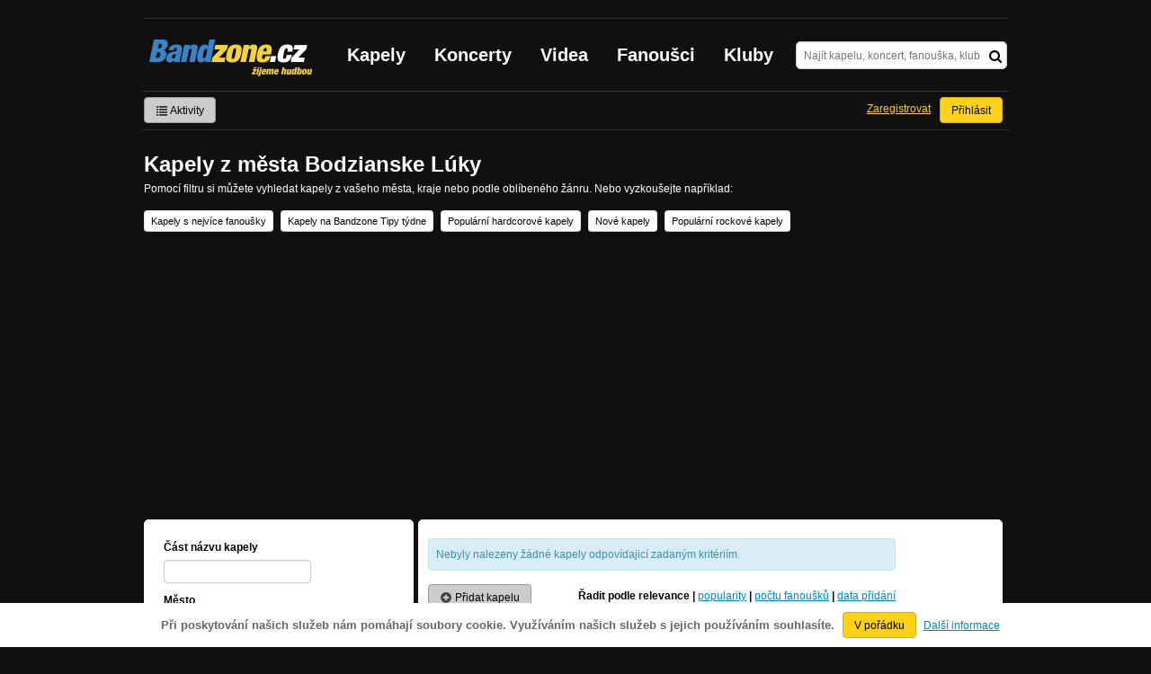

--- FILE ---
content_type: text/html; charset=UTF-8
request_url: https://bandzone.cz/kapely/mesto-bodzianske%20l%C3%BAky.html
body_size: 7898
content:
<!-- @layout_r.phtml -->


<!--@page-header.phtml-->
<!-- $bodyclass:  bigAAd searchBigAd $head: <meta name="description" content="Vyhledávejte podle názvu, města nebo svého oblíbeného žanru ve více jak 35000 kapelách." />
 -->
<!DOCTYPE html>
<!-- @html-head.phtml -->
<html xmlns="http://www.w3.org/1999/xhtml" xml:lang="cs" lang="cs">
<head prefix="og: http://ogp.me/ns# fb: http://ogp.me/ns/fb# bandzone: http://ogp.me/ns/fb/bandzone#">
	<meta http-equiv="Content-Type" content="text/html;charset=utf-8" />
	<script async src="https://www.googletagmanager.com/gtag/js?id=G-QFTNY52YWL"></script>
	<script>

	window.dataLayer = window.dataLayer || [];
	function gtag(){dataLayer.push(arguments);}
	gtag('js', new Date());

	gtag('config', 'G-QFTNY52YWL');
	</script>


        <!-- Facebook Pixel Code -->
        <script>

            !function(f,b,e,v,n,t,s)
            {if(f.fbq)return;n=f.fbq=function(){n.callMethod?
            n.callMethod.apply(n,arguments):n.queue.push(arguments)};
            if(!f._fbq)f._fbq=n;n.push=n;n.loaded=!0;n.version='2.0';
            n.queue=[];t=b.createElement(e);t.async=!0;
            t.src=v;s=b.getElementsByTagName(e)[0];
            s.parentNode.insertBefore(t,s)}(window,document,'script',
            'https://connect.facebook.net/en_US/fbevents.js');
             fbq('init', '619652658954959');
            fbq('track', 'PageView');
        </script>

        <noscript>
            <img height="1" width="1"
           src="https://www.facebook.com/tr?id=619652658954959&ev=PageView
           &noscript=1"/>
        </noscript>
        <!-- End Facebook Pixel Code -->
        <script src='https://www.google.com/recaptcha/api.js'></script>



        <!-- static render-->
	<link href="/assets/css.fonts-faf0c1b.css" media="screen" rel="stylesheet" type="text/css" />
<link href="https://www.gstatic.com/firebasejs/ui/6.0.1/firebase-ui-auth.css" media="screen" rel="stylesheet" type="text/css" />
<link href="/assets/css.base-701d65a.css" media="screen" rel="stylesheet" type="text/css" />
<link href="/assets/css.cms-4dee125.css" media="screen" rel="stylesheet" type="text/css" />
<link href="/assets/css.jquery-ui-0a82bfe.css" media="screen" rel="stylesheet" type="text/css" />
<link href="/assets/css.widgets-637dd8f.css" media="screen" rel="stylesheet" type="text/css" />
<link href="/assets/css.custom2013-klubby-9dda377.css" media="screen" rel="stylesheet" type="text/css" />
<link href="/assets/css.guest-4bafbd1.css" media="screen" rel="stylesheet" type="text/css" />
<link href="/assets/css.custom2014-mattoni-2bc852e.css" media="screen" rel="stylesheet" type="text/css" />

        <!-- static render END-->

	<script>document.documentElement.className += 'js-enabled';</script>

	<!--[if lt IE 9]>
	<script src="/assets/js.IE-html5-add0fa8.js"></script>

	<script src="/assets/js.IE-pngFix-da6d382.js"></script>

	<![endif]-->

	<script src="/js/immediate.js"></script>


	<!--[if IE]>
	<link href="/assets/css.IE-0d1af09.css" media="screen" rel="stylesheet" type="text/css" />

	<![endif]-->

	<!--[if IE 6]>
	<link href="/assets/css.IE6-91ac34b.css" media="screen" rel="stylesheet" type="text/css" />

	<![endif]-->

	<!--[if lt IE 8]>
	<link href="/assets/css.IElt8-8d1d1a7.css" media="screen" rel="stylesheet" type="text/css" />

	<![endif]-->

<script src="https://ajax.googleapis.com/ajax/libs/jquery/1.8.3/jquery.min.js"></script>

<!-- Add firebase -->
<script src="https://cdnjs.cloudflare.com/ajax/libs/firebase/12.3.0/firebase-app-compat.js"></script>
<script src="https://cdnjs.cloudflare.com/ajax/libs/firebase/12.3.0/firebase-auth-compat.js"></script>
<script src="https://www.gstatic.com/firebasejs/ui/6.1.0/firebase-ui-auth__cs.js"></script>


	<meta name="robots" content="all" />





	<script>

		function refreshGemius() {

			//gemius ajax refresh
			if (typeof(pp_gemius_identifier)=='undefined') { return }

			pp_gemius_identifier = pp_gemius_identifier.replace("USED_",'');
			pp_gemius_hit(pp_gemius_identifier);
		}


		var adRefreshLastTime = new Date().getTime();
		var adRefreshHandler = function(e) {

			refreshGemius();

			if (!window.bmone2n) {
				return;
			}

			if (new Date().getTime() - adRefreshLastTime < 10000) {
				return;
			}

			adRefreshLastTime = new Date().getTime();

			var keys = $('.ad').find('[id^="bmone2n-"]').map(function() { return $(this).attr('id').split('-')[1] });
			$(keys).each(function(index, value) {
				bbReload(value)
			});
		};

		var snippetUpdatedLoadTimeout;
		$(window).bind('snippets.updated', function() {
			clearTimeout(snippetUpdatedLoadTimeout);
			snippetUpdatedLoadTimeout = setTimeout(adRefreshHandler, 100); // Pockame, az probehnou hijaxy
		});

	</script>

	<title>
		Kapely z města Bodzianske Lúky  | Bandzone.cz
	</title>


	<script>
//		window._start = new Date();
		window.ipAddress = "13.58.206.220";
		window.baseUri = "\/";
	</script>
	<link rel="icon" href="/img/favicon.ico" type="image/x-icon" id="favicon" data-busy="/img/favicon-loading.ico" />
	<script async src="https://pagead2.googlesyndication.com/pagead/js/adsbygoogle.js?client=ca-pub-4546413134477962"
     crossorigin="anonymous"></script>


	<meta name="description" content="Vyhledávejte podle názvu, města nebo svého oblíbeného žanru ve více jak 35000 kapelách." />


</head>
<!-- @html-head.phtml END -->
<body class=" bigAAd searchBigAd" data-loading="#middle,#left,#full" data-page-class="other">



<div class="approve-cookies">
    <span class="text">Při poskytování našich služeb nám pomáhají soubory cookie. Využíváním našich služeb s jejich používáním souhlasíte.
    </span>

    <a class="ga-event button" data-ga-event-category="Approve cookies" data-ga-event-action="Click" data-ga-event-label="test" href="/kapely/mesto-bodzianske%20l%C3%BAky.html?do=approveCookies-approve">V pořádku</a>
    <a class="nw" href="https://www.google.com/policies/technologies/cookies/">Další informace</a>

</div>



<!-- @flash-messages.phtml -->
<!-- @flash-messages.phtml -->
<!--@page-header.phtml END-->

<div id="pagecontentwrapper" class="pagecontentdefault">
    <div class="skin-cover">
        <!-- @page-menu.phtml -->

    <div id="page">
        <div id="pageHeaderWrapper">
            <header id="pageHeader">
                <div id="logo">
                        <div class="bandzoneName">Bandzone.cz</div>
                        <div class="bandzoneClaim">žijeme hudbou</div>
                        <a id="logoImage" href="/"></a>
                </div>
                <nav>
<!-- @main-menu.phtml -->
                        <ul id="mainMenu">
				<li><a href="/kapely.html">Kapely</a></li>
				<li><a href="/koncerty">Koncerty</a></li>
				<li><a href="/videa.html">Videa</a></li>
				<li><a href="/fanousci.html">Fanoušci</a></li>
				<li><a href="/kluby.html">Kluby</a></li>
			</ul>
<!--@main-menu.phtml END -->                </nav>
                <div id="search">
<div id="snippet--__form-siteSearchForm" data-loading="#snippet--__form-siteSearchForm" data-scroll-to="#snippet--__form-siteSearchForm" data-scroll-align="#top"><form action="/kapely/mesto-bodzianske%20l%C3%BAky.html?do=siteSearchForm-submit" method="post" name="frm-siteSearchForm"><input type="submit" class="primary button hide default" name="search" value="Hledat" />				<div>
					<input type="text" placeholder="Najít kapelu, koncert, fanouška, klub" class="text" name="query" id="frmsiteSearchForm-query" value="" />
					<button class="submit" type="submit"><i class="fa fa-search"></i></button>
				</div>
</form>

</div>                </div>
            </header><!-- #pageHeader -->

<div id="snippet--userBox" data-snippet-hash="a7bb14474ae367e6d24ef8a07ead7092"><div id="userBox" data-user-class="guest">
			<ul class="userTools homePage">
			<li>
				<a href="https://bandzone.cz/aktivity-promo.html" class="button ga-event secondary" data-ga-event-label="reklama na aktivity - proklik z userboxu" data-ga-event-action="Click" data-ga-event-category="Aktivity" ><i class="icon-list"></i> Aktivity</a>
			</li>
					</ul>

				<ul class="userTools homePage right">


							<li><a class="button" href="/kapely/mesto-bodzianske%20l%C3%BAky.html?do=login">Přihlásit</a></li>
			<li><a class="tool" href="/registrace.html">Zaregistrovat</a></li>
		</ul>
		
		</div>

</div>
<div id="snippet--mattoniHvezdaInternetu2014PermanentMessage" data-snippet-hash="d41d8cd98f00b204e9800998ecf8427e"></div>
	<div class="clear"></div>
        </div>
    </div>
        
<div id="snippet--permanentMessages" data-snippet-hash="d41d8cd98f00b204e9800998ecf8427e"></div><!-- @page-menu.phtml END -->                            
<div id="snippet--header" data-snippet-hash="1376d02c470ce04c5e32b6f7bd5eadf9"><div id="pageTitle">
	<h1>Kapely z města Bodzianske Lúky </h1>
	<p>
		Pomocí filtru si můžete vyhledat kapely z vašeho města, kraje nebo podle oblíbeného žánru. Nebo vyzkoušejte například:
	</p>
	<p>
		<a class="button small" href="/kapely/podle-poctu-fanousku.html">
			Kapely s nejvíce fanoušky</a>
		<a class="button small" href="/kapely.html?b=1">
			Kapely na Bandzone Tipy týdne</a>
		<a class="button small" href="/kapely/podle-popularity.html?g=26.35.46">
			Populární hardcorové kapely</a>
		<a class="button small" href="/kapely/podle-data-registrace.html">
			Nové kapely</a>
		<a class="button small" href="/kapely/podle-popularity.html?g=36.37.40.53.54.57.58.77.83.84">
			Populární rockové kapely</a>
	</p>
</div>
</div>

                            <div id="pageContent" style="display: flex; justify-content: space-between">
                                   <div id="left" style="width: 300px">


                                            

<section class="block">

	<div class="content">
<div id="snippet--searchForm" data-snippet-hash="79a3953d394e44d00d6d6021be99bef6"><div id="snippet--__form-searchForm" data-loading="#snippet--__form-searchForm" data-scroll-to="#snippet--__form-searchForm" data-scroll-align="#top"><form action="/kapely/mesto-bodzianske%20l%C3%BAky.html?do=searchForm-submit" method="post" class="search ajax ajax" data-loading="section.content-search"><input type="submit" class="primary button hide default" name="search" value="Filtrovat" /> 
<fieldset>
	<div class="field medium">
		<label for="frmsearchForm-name">Část názvu kapely</label> <input type="text" class="text" name="name" id="frmsearchForm-name" value="" />
	</div>
	<div class="field medium">
		<label for="frmsearchForm-city">Město</label> <input type="text" class="text" name="city" id="frmsearchForm-city" value="bodzianske lúky" />
	</div>
	<div class="field medium">
		<label onclick="document.getElementById(this.htmlFor).focus();return false" for="frmsearchForm-genreId">Žánr</label> <select size="5" onfocus="this.onmousewheel=function(){return false}" name="genreId[]" id="frmsearchForm-genreId" multiple="multiple" class="multiselect" data-widget-options=""><optgroup label="Pop / Rock / Punk"><option value="96">alkopunk</option><option value="3">alternative</option><option value="84">art rock</option><option value="57">big-beat</option><option value="11">crossover</option><option value="19">emo</option><option value="22">funk</option><option value="77">garage</option><option value="76">glam</option><option value="23">grunge</option><option value="53">hard rock</option><option value="29">indie</option><option value="85">noise</option><option value="34">pop</option><option value="83">post rock</option><option value="36">progressive</option><option value="37">psychedelic</option><option value="81">psychobilly</option><option value="38">punk</option><option value="40">rock</option><option value="45">rock'n'roll</option><option value="80">rockabilly</option><option value="82">shoegaze</option><option value="86">schlager</option><option value="58">southern rock</option><option value="54">stoner rock</option><option value="78">surf</option></optgroup><optgroup label="Metal / HC"><option value="1">aggro</option><option value="7">black</option><option value="8">crust</option><option value="15">death</option><option value="95">djent</option><option value="14">doom</option><option value="25">gothic</option><option value="24">grind</option><option value="26">hardcore</option><option value="27">heavy</option><option value="87">mathcore</option><option value="93">melodic</option><option value="31">metal</option><option value="32">metalcore</option><option value="33">nu-metal</option><option value="35">post hardcore</option><option value="39">power</option><option value="46">screamo</option><option value="48">speed</option><option value="88">symphonic</option><option value="50">thrash</option><option value="51">violence</option></optgroup><optgroup label="Hip Hop / R&amp;B"><option value="60">alternative</option><option value="61">grime</option><option value="28">hip hop</option><option value="89">horrorcore</option><option value="41">r&amp;b</option><option value="42">rap</option></optgroup><optgroup label="World music / Ethno / Folk"><option value="5">bluegrass</option><option value="9">country</option><option value="92">dechová hudba</option><option value="13">dub</option><option value="20">ethno</option><option value="21">folk</option><option value="10">christian</option><option value="62">klezmer</option><option value="43">reggae</option><option value="47">ska</option><option value="52">world music</option></optgroup><optgroup label="Elektronika"><option value="71">acid</option><option value="63">alternative</option><option value="4">ambient</option><option value="70">breakbeat</option><option value="16">dance music</option><option value="72">downtempo</option><option value="66">drum'n'bass</option><option value="73">dubstep</option><option value="17">electronica</option><option value="18">experimental</option><option value="90">hardstyle</option><option value="65">house</option><option value="74">industrial</option><option value="68">jungle</option><option value="56">Lo-Fi</option><option value="91">noise</option><option value="69">progressive</option><option value="75">rave</option><option value="64">techno</option><option value="67">trance</option><option value="55">triphop</option></optgroup><optgroup label="Jazz / Blues / Klasika"><option value="2">acoustic</option><option value="6">blues</option><option value="12">classical music</option><option value="97">fusion</option><option value="30">jazz</option><option value="49">soul</option><option value="79">swing</option><option value="94">šanson</option></optgroup></select>
	</div>
	<div class="field medium">
		<label onclick="document.getElementById(this.htmlFor).focus();return false" for="frmsearchForm-districtId">Kraj</label> <select size="5" onfocus="this.onmousewheel=function(){return false}" name="districtId[]" id="frmsearchForm-districtId" multiple="multiple" class="multiselect" data-widget-options=""><optgroup label="Česká Republika"><option value="25">Česko (celé)</option><option value="1">Praha</option><option value="2">Středočeský</option><option value="3">Jihočeský</option><option value="4">Plzeňský</option><option value="5">Karlovarský</option><option value="6">Liberecký</option><option value="7">Pardubický</option><option value="8">Vysočina</option><option value="9">Jihomoravský</option><option value="10">Olomoucký</option><option value="11">Zlínský</option><option value="12">Moravskoslezský</option><option value="13">Ústecký</option><option value="14">Královéhradecký</option></optgroup><optgroup label="Slovensko"><option value="15">Slovensko (celé)</option><option value="17">Bratislava</option><option value="18">Banskobystrický</option><option value="19">Košický</option><option value="20">Nitriansky</option><option value="21">Prešovský</option><option value="22">Trenčiansky</option><option value="23">Trnavský</option><option value="24">Žilinský</option></optgroup><optgroup label="Polsko"><option value="26">Polsko (celé)</option></optgroup><optgroup label="Rusko"><option value="27">Rusko (celé)</option></optgroup><optgroup label="(Jiná)"><option value="16">(Jiný)</option></optgroup></select>
	</div>
	<div class="field medium clear">
		<div class="tooltip-help">
			<input type="checkbox" name="promo" id="frmsearchForm-promo" /> <label for="frmsearchForm-promo">jen Bandzone.cz Tipy týdne</label>
			<i class="fa fa-question-circle"></i><span class="tooltip">
				Tip tydne je ocenění, které uděluje Bandzone.cz kvalitním kapelám. Taková kapela je pak v rámci daného týdne prezentována na hlavní stránce Bandzone.cz</span>
		</div>
	</div>
</fieldset>
<div class="search">
	<input type="submit" class="primary button" name="search" id="frmsearchForm-search" value="Filtrovat" />
</div>
</form>
</div></div>	</div>
	<div class="clear"></div>
</section>


                                    </div><!-- #left -->                                
                                    <div id="middle" style="width: 650px">
                                            <div  class="block">


                                                    <div id="snippet--search" data-snippet-hash="10fb3b07ac3641fd1a34f9b1e9a7106c">
<section id="bandSearch" class="content content-search">



	<p class="help">
		Nebyly nalezeny žádné kapely odpovídajicí zadaným kritériím.
	</p>





	<div class="searchResultsHead">
		<a class="button secondary" href="/registrace/kapela.html"><i class="icon-plus-sign"></i> Přidat kapelu</a>
		<div class="sort">
			Řadit podle
			<a class="ajax active" href="/kapely/mesto-bodzianske%20l%C3%BAky.html?orderType=relevance&amp;do=orderType">relevance</a> |
			<a class="ajax" href="/kapely/mesto-bodzianske%20l%C3%BAky.html?orderType=popularity&amp;do=orderType">popularity</a> |
			<a class="ajax" href="/kapely/mesto-bodzianske%20l%C3%BAky.html?orderType=fan_count&amp;do=orderType">počtu fanoušků</a> |
			<a class="ajax" href="/kapely/mesto-bodzianske%20l%C3%BAky.html?orderType=added&amp;do=orderType">data přidání</a> 
		</div>
	</div>


</section>

</div>
                                                    <div class="clear"></div>

                                            </div><!-- .block -->
                                                                                                                            </div><!-- #middle -->
                                    <div class="clear"></div>
                            </div><!-- #pageContent -->
    </div>
    <!-- footer.phtml -->
<div id="pageFooterWrapper">

    <footer id="pageFooter">

        <div id="footerColumn1" class="column">

            <section id="pageFooterSitemap">
                <h3>Bandzone.cz</h3>
                <nav>
                    <ul>
                        <li>
                            <a href="/kapely.html">Kapely</a>
                        </li>
                        <li>
                            <a href="/gig.geo-search/default">Koncerty</a>
                        </li>
                        <li>
                            <a href="/videa.html">Videa</a>
                        </li>
                        <li>
                            <a href="/fanousci.html">Fanoušci</a>
                        </li>
                        <li>
                            <a href="/kluby.html">Kluby</a>
                        </li>
                        <li>
                            <a href="/souteze.html">Soutěže</a>
                        </li>
                        <li>
                            <a href="https://blog.bandzone.cz/">Bandzone.cz blog</a>
                        </li>
                    </ul>
                </nav>

            </section>

        </div>


        <div id="footerColumn2" class="column add">

            <section id="pageFooterAdveritsment">
                <h3>Inzerce a ostatní projekty</h3>
                <nav>
                    <ul>
                        <li>
                            <a href="/rezervace-top-promo.html">Rezervace top promo pozice na homepage</a>
                        </li>
                        <li>
                            <a href="/inzerce.html">Inzerce</a>
                        </li>
                    </ul>
                </nav>

                <nav class="social-links">
                    <a class="facebook" title="Facebook profil Bandzone.cz" href="http://www.facebook.com/pages/Bandzonecz/179947119205" target="_blank"><i class="fa fa-facebook-square"></i></a>
                    <a class="youtube" title="Youtube kanál" href="https://www.youtube.com/user/bandzone" target="_blank"><i class="fa fa-youtube-square"></i></a>
                    <a class="twitter" title="Twitter" href="http://twitter.com/bandzone" target="_blank"><i class="fa fa-twitter-square"></i></a>
                    <a class="instagram" title="Instagram"  href="https://instagram.com/bandzone.cz/" target="_blank"><i class="fa fa-instagram"></i></a>
                </nav>
            </section>
        </div>

        <div class="column">
            <section id="pageFooterFollow">
                <h3>Služby pro kapely</h3>
                <nav>
                    <ul>
                                                <li>
                            <a href="/sluzby-pro-kapely/clanek/presskit.html">Presskity</a>
                        </li>
                        <li>
                            <a href="/sluzby-pro-kapely/clanek/prodejhudbu-cz.html">Prodejhudbu.cz</a>
                        </li>
                        <li>
                            <a href="/sluzby-pro-kapely/clanek/bandzone-doprava-mercedes-sprinter-8-1-mist.html">Doprava kapel</a>
                        </li>
                    </ul>
                </nav>
            </section>
        </div>

        <div id="footerColumn3" class="column">

            <section id="pageFooterSupport">
                <h3>Podpora</h3>
                <nav>
                    <ul>
                        <li>
                            <a href="/napoveda.html">
                                Nápověda &amp; <abbr title="často kladené otázky">FAQ</abbr>
                            </a>
                        </li>
                        <li>
                            <a href="/kontakt.html">Kontakt</a>
                        </li>
                        <li>
                            <a href="/podminky-pouzivani.html">Podmínky používání</a>
                        </li>
                        <li>
                            <a href="/o-bandzone.html">O Bandzone.cz</a>
                        </li>
                        <li>
                            <a href="/presskit-a-dtp.html">Loga a dtp.</a>
                        </li>
                    </ul>
                </nav>
            </section>

        </div>

        <div id="footerColumn4" class="column">

            <div id="footerStats">
<dl>

	<dt>
      Registrovaných skupin
	</dt>
	<dd>
		46 811
	</dd>

	<dt>
      Registrovaných fanoušků
	</dt>
	<dd>
		226 118
	</dd>

	<dt>
      Skladeb v databázi
	</dt>
	<dd>
		337 495
	</dd>



</dl>
            </div>

        </div>

        <div class="clearLeft"></div>

    </footer>

</div>

<div id="snippet--adminContainer" data-snippet-hash="68b329da9893e34099c7d8ad5cb9c940">
</div><!-- //footer.phtml --></div>
<!-- @page-footer.phtml -->
	<script>
<!--//--><![CDATA[//><!--
var pp_gemius_identifier = new String('.co7y6bYeKGdv658Qc0d15eALV.UcKdCxKYtFLe_AtT.p7');

function gemius_pending(i) { window[i] = window[i] || function() { var x = window[i+'_pdata'] = window[i+'_pdata'] || []; x[x.length]=arguments;};};
gemius_pending('gemius_hit'); gemius_pending('gemius_event'); gemius_pending('pp_gemius_hit'); gemius_pending('pp_gemius_event');
(function(d,t) { try { var gt=d.createElement(t),s=d.getElementsByTagName(t)[0]; gt.setAttribute('async','async'); gt.setAttribute('defer','defer');
gt.src='//gacz.hit.gemius.pl/xgemius.js'; s.parentNode.insertBefore(gt,s);} catch (e) {}})(document,'script');

var _gaq = window._gaq || [];
_gaq.push(['_setAccount', 'UA-407459-1']);

	_gaq.push(['_setCustomVar', 1, "PageClass", "other", 3]);
	_gaq.push(['_setCustomVar', 2, "UserClass", "guest", 3]);

_gaq.push(['_setDomainName', '.bandzone.cz']);
_gaq.push(['_setAllowHash', false]);
_gaq.push(['_trackPageview']);


//--><!]]>
</script>
<script src="/js/swfobject/swfobject-2.2.js"></script>
<script src="/js/jquery/jquery.uid.js"></script>
<script src="/js/base/flash.js"></script>
<script src="/js/jquery/jquery.json.js"></script>
<script src="/js/jquery/jquery.cookie.js"></script>
<script src="/js/jquery/jquery.ba-hashchange.js"></script>
<script src="/js/jquery/jquery.mousewheel.js"></script>
<script src="/js/jquery/jquery.blockUI.js"></script>
<script src="/js/jquery/jquery.scrollTo.js"></script>
<script src="/js/jquery/jquery.Jcrop.js"></script>
<script src="/js/jquery/jquery.disableEvent.js"></script>
<script src="/js/jquery/jquery.showpassword.js"></script>
<script src="/js/jquery/jquery.unveil.js"></script>
<script src="/js/jquery/jquery.sticky.js"></script>
<script src="/js/jquery/password.strength.js"></script>
<script src="/js/bootstrap/bootstrap-modal.js"></script>
<script src="https://ajax.googleapis.com/ajax/libs/jqueryui/1.9.0/jquery-ui.min.js"></script>
<script src="/js/widget/ui.logger.js"></script>
<script src="/js/widget/ui.inputClear.js"></script>
<script src="/js/widget/ui.item.js"></script>
<script src="/js/widget/ui.textCompleter.js"></script>
<script src="/js/widget/ui.textareaMeter.js"></script>
<script src="/js/widget/ui.textareaExpand.js"></script>
<script src="/js/widget/ui.paginator.js"></script>
<script src="/js/widget/ui.multiselect.js"></script>
<script src="/js/widget/ui.authors.js"></script>
<script src="/js/widget/ui.scroller.js"></script>
<script src="/js/widget/ui.ytplayer.js"></script>
<script src="/js/widget/jquery.ui.timepicker.js"></script>
<script src="/js/widget/jquery.ui.timepicker-cs.js"></script>
<script src="/js/widget/jquery.slides.js"></script>
<script src="/js/jquery/nivo-lightbox.js"></script>
<script src="/js/media/youtube.js"></script>
<script src="/assets/js.base-ab3201d.js"></script>
<script src="/assets/js.js2-common-197ff65.js"></script>
<script src="/assets/js.lightbox-7ba4c1a.js"></script>
<script src="/assets/js.guest-4bafbd1.js"></script>
<script src="/js/analytics/google/bandzone.js"></script>
<script src="/js/analytics/google/homepage.js"></script>
<script src="/js/analytics/google/profile.js"></script>
<script src="/js/analytics/google/gig.js"></script>


<!-- debug var ads: -->

<!--[if lt IE 8]>
<script src="/assets/js.IElt8-3fdb24e.js"></script>

<![endif]-->


<div id="fb-root"></div>
<script>
	$.getScript('//connect.facebook.net/cs_CZ/all.js', function(){
		window.fbAsyncInit = function() {
			FB.init({
				appId: "320155288046087",
				xfbml: true
			});
		};
	});
</script>

<!-- Ad-blocker detector -->
<div id="ad-block-detector" class="Adsense GoogleAd ad-468x60 reklama-box ad_font advert-square sklik-block topreklama AD-POST AdBar AdBox AdMedium"><p>&nbsp;</p></div>

</html>
<!--

0.000463	cc(editor)
0.018493	cc(searchForm)
0.001559	cc(orderForm)
0.000262	cc(apiUserToken)
0.050167	static_files_header
0.000468	cc(approveCookies)
0.001408	cc(siteSearchForm)
0.003244	cc(userBox)
0.000354	cc(mattoniHvezdaInternetu2014PermanentMessage)
0.001186	cc(footerStats)
0.000145	cc(adminContainer)

-->
<!-- @page-footer.phtml END --><!-- @layout_r.phtml END -->

--- FILE ---
content_type: text/html; charset=utf-8
request_url: https://www.google.com/recaptcha/api2/aframe
body_size: -85
content:
<!DOCTYPE HTML><html><head><meta http-equiv="content-type" content="text/html; charset=UTF-8"></head><body><script nonce="3NKvCke4i-xmkVAcCQD2Nw">/** Anti-fraud and anti-abuse applications only. See google.com/recaptcha */ try{var clients={'sodar':'https://pagead2.googlesyndication.com/pagead/sodar?'};window.addEventListener("message",function(a){try{if(a.source===window.parent){var b=JSON.parse(a.data);var c=clients[b['id']];if(c){var d=document.createElement('img');d.src=c+b['params']+'&rc='+(localStorage.getItem("rc::a")?sessionStorage.getItem("rc::b"):"");window.document.body.appendChild(d);sessionStorage.setItem("rc::e",parseInt(sessionStorage.getItem("rc::e")||0)+1);localStorage.setItem("rc::h",'1768515513337');}}}catch(b){}});window.parent.postMessage("_grecaptcha_ready", "*");}catch(b){}</script></body></html>

--- FILE ---
content_type: text/css
request_url: https://bandzone.cz/assets/css.custom2013-klubby-9dda377.css
body_size: 220
content:
.adKlubbyGigSearch{margin-bottom:5px}.adKlubbyGigSearch img{border-radius:5px}.adKlubbyArchiveGig{position:relative;padding-top:5px}.adKlubbyArchiveGig a.archiveLink{position:absolute;right:0;top:0}.adKlubbyVenue img{border-radius:5px 5px 5px 5px}#pageFooter section nav .klubby .ui-icon{background-image:url("/img/klubby/klubbyBadge.png")}


--- FILE ---
content_type: application/javascript
request_url: https://bandzone.cz/js/widget/ui.textareaExpand.js
body_size: 1072
content:
(function($) {

	$.widget('ui.textareaExpand', {

		options: {
			minHeight: 100,
			maxHeight: 300,
			reserve: 5,
			pollInterval: 100
		},

		_create: function()
		{
			this.options.minHeight = Math.max(this.options.minHeight, this.element.height());

			this.element
				.css({
					// hodnota hidden zpusobuje ve FF odskoceni stranky pri vlozeni textu
					'overflow-y': 'auto',
					resize: 'none',
					height: this.options.minHeight + 'px'
				})

			// rikame tomu klon, to trochu kecame
			this.clone =
				$('<textarea></textarea>')
				.css({
					position: 'absolute',
					top: 0,
					left: 0,
					visibility: 'hidden',
					overflow: 'hidden',
					// timhle zabranime tomu, aby se nam textarea roztahla o rezervu pri prvnim pismenku,
					// v podstate by tu ale poslouzila jakakoliv vyska
					height: this.options.minHeight - this.options.reserve + 'px'
				})
				.attr('tabIndex', -1)
				.insertAfter(this.element);

			this.value = this.element.val();

			var self = this;

			this._onChange = function(e)
			{
				var val = $(e.target).val();

				// pridame radek, at user vidi, ze muze jeste neco napsat
				self.clone.val(val + "\na");
				var targetHeight = self.clone[0].scrollHeight + self.options.reserve;

				// fix min
				targetHeight = Math.max(self.options.minHeight, targetHeight);
				// fix max
				targetHeight = Math.min(self.options.maxHeight, targetHeight);

				if (targetHeight != self.element.height())
				{
					if (targetHeight >= self.options.maxHeight)
					{
						// over max height, scroll mode
						self.element.css({
							height: self.options.maxHeight + 'px',
							// IE8 workaround: pri hodnote auto nefunguji page up / page down
							'overflow-y': 'scroll'
						});
					} else
					{
						// expanding mode
						self.element.css({
							height: targetHeight + 'px',
							'overflow-y': 'auto'
						});
					}
				}
			}

			/*
			puvodni kod pro nemonitorovane textarey

			this._changeMonitor = function()
			{
				var val = self.element.val();
				if (val != self.value)
				{
					self.value = val;
					self._onChange(undefined, val);
				}
			}

			this.element
				.bind('keypress.textareaExpand', this._onChange)
				.bind('focus.textareaExpand', function(){
					self.tid = setInterval(self._changeMonitor, self.options.pollInterval);
				})
				.bind('blur.textareaExpand', function(){
					clearInterval(self.tid);
					self._changeMonitor();
				})
			*/
			this.element.bind('change.textarea.textareaExpand', this._onChange)
				.trigger('change.textareaExpand');
		},

		destroy: function()
		{
			this.element
				.unbind('.textareaExpand')

			/*try
			{
				clearInterval(this.tid);
			} catch (e) {};*/

			$.Widget.prototype.destroy.apply(this, arguments);
		}

	});

})(jQuery);
